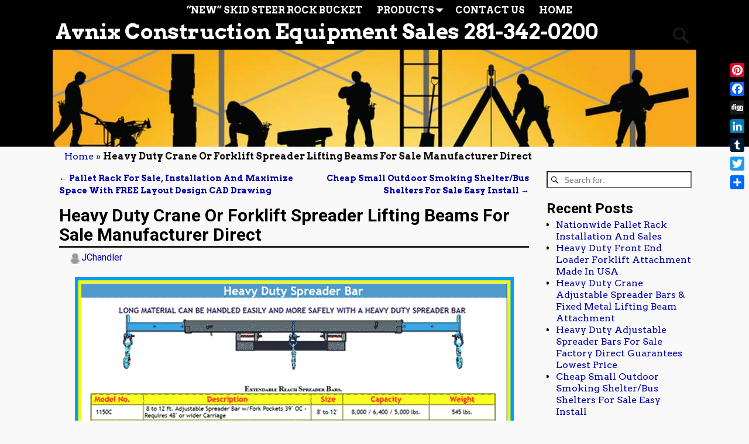

--- FILE ---
content_type: text/html; charset=UTF-8
request_url: https://www.avnix.com/heavy-duty-crane-forklift-spreader-bars-for-sale-manufacturer-direct/
body_size: 14618
content:
<!DOCTYPE html>
<html lang="en-US">
<head>
<meta charset="UTF-8"/>
<meta name='viewport' content='width=device-width,initial-scale=1.0' />
<link rel="profile" href="//gmpg.org/xfn/11"/>
<link rel="pingback" href=""/>

<!-- Weaver Xtreme Standard Google Fonts for page-type: single -->
<link href='https://fonts.googleapis.com/css?family=Open+Sans:400%2C700%2C700italic%2C400italic%7COpen+Sans+Condensed:300%2C700%7CAlegreya+SC:400%2C400i%2C700%2C700i%7CAlegreya+Sans+SC:400%2C400i%2C700%2C700i%7CAlegreya+Sans:400%2C400i%2C700%2C700i%7CAlegreya:400%2C400i%2C700%2C700i%7CDroid+Sans:400%2C700%7CDroid+Serif:400%2C400italic%2C700%2C700italic%7CExo+2:400%2C700%7CLato:400%2C400italic%2C700%2C700italic%7CLora:400%2C400italic%2C700%2C700italic%7CArvo:400%2C700%2C400italic%2C700italic%7CRoboto:400%2C400italic%2C700%2C700italic%7CRoboto+Condensed:400%2C700%7CRoboto+Slab:400%2C700%7CArchivo+Black%7CSource+Sans+Pro:400%2C400italic%2C700%2C700italic%7CSource+Serif+Pro:400%2C700%7CVollkorn:400%2C400italic%2C700%2C700italic%7CArimo:400%2C700%7CTinos:400%2C400italic%2C700%2C700italic%7CRoboto+Mono:400%2C700%7CInconsolata%7CHandlee%7CUltra&subset=latin%2Clatin-ext' rel='stylesheet' type='text/css'>

	<!-- This site is optimized with the Yoast SEO plugin v15.7 - https://yoast.com/wordpress/plugins/seo/ -->
	<title>Heavy Duty Crane/Forklift Spreader Bars For Sale Manufacturer Direct</title>
	<meta name="description" content="A forklift spreader bar is a bar that attaches to the front of a fork truck.  It is used to stabilize any product that Tends to bend when it is lifted.  Manufacturer Direct" />
	<meta name="robots" content="index, follow, max-snippet:-1, max-image-preview:large, max-video-preview:-1" />
	<link rel="canonical" href="https://www.avnix.com/heavy-duty-crane-forklift-spreader-bars-for-sale-manufacturer-direct/" />
	<meta property="og:locale" content="en_US" />
	<meta property="og:type" content="article" />
	<meta property="og:title" content="Heavy Duty Crane/Forklift Spreader Bars For Sale Manufacturer Direct" />
	<meta property="og:description" content="A forklift spreader bar is a bar that attaches to the front of a fork truck.  It is used to stabilize any product that Tends to bend when it is lifted.  Manufacturer Direct" />
	<meta property="og:url" content="https://www.avnix.com/heavy-duty-crane-forklift-spreader-bars-for-sale-manufacturer-direct/" />
	<meta property="og:site_name" content="Avnix Construction Equipment Sales 281-342-0200" />
	<meta property="article:published_time" content="2019-06-15T13:03:37+00:00" />
	<meta property="article:modified_time" content="2019-06-15T13:14:50+00:00" />
	<meta property="og:image" content="https://www.avnix.com/wp-content/uploads/2019/06/Industrial-Grade-Forklift-Spreader-Beam-Bar-For-Sale.gif" />
	<meta property="og:image:width" content="750" />
	<meta property="og:image:height" content="518" />
	<script type="application/ld+json" class="yoast-schema-graph">{"@context":"https://schema.org","@graph":[{"@type":"Organization","@id":"https://www.avnix.com/#organization","name":"Avnix Construction Equipment Sales","url":"https://www.avnix.com/","sameAs":[],"logo":{"@type":"ImageObject","@id":"https://www.avnix.com/#logo","inLanguage":"en-US","url":"https://www.avnix.com/wp-content/uploads/2017/05/AVNIX-LOGO.gif","width":217,"height":100,"caption":"Avnix Construction Equipment Sales"},"image":{"@id":"https://www.avnix.com/#logo"}},{"@type":"WebSite","@id":"https://www.avnix.com/#website","url":"https://www.avnix.com/","name":"Avnix Construction Equipment Sales 281-342-0200","description":"We Specialize Crane &amp; Forklift Attachments Pallet Rack Sale, Design &amp; Installation","publisher":{"@id":"https://www.avnix.com/#organization"},"potentialAction":[{"@type":"SearchAction","target":"https://www.avnix.com/?s={search_term_string}","query-input":"required name=search_term_string"}],"inLanguage":"en-US"},{"@type":"ImageObject","@id":"https://www.avnix.com/heavy-duty-crane-forklift-spreader-bars-for-sale-manufacturer-direct/#primaryimage","inLanguage":"en-US","url":"https://www.avnix.com/wp-content/uploads/2019/06/Industrial-Grade-Forklift-Spreader-Beam-Bar-For-Sale.gif","width":750,"height":518,"caption":"Heavy Duty Spreader Beam Bar Sale"},{"@type":"WebPage","@id":"https://www.avnix.com/heavy-duty-crane-forklift-spreader-bars-for-sale-manufacturer-direct/#webpage","url":"https://www.avnix.com/heavy-duty-crane-forklift-spreader-bars-for-sale-manufacturer-direct/","name":"Heavy Duty Crane/Forklift Spreader Bars For Sale Manufacturer Direct","isPartOf":{"@id":"https://www.avnix.com/#website"},"primaryImageOfPage":{"@id":"https://www.avnix.com/heavy-duty-crane-forklift-spreader-bars-for-sale-manufacturer-direct/#primaryimage"},"datePublished":"2019-06-15T13:03:37+00:00","dateModified":"2019-06-15T13:14:50+00:00","description":"A forklift spreader bar is a bar that attaches to the front of a fork truck.\u00a0 It is used to stabilize any product that Tends to bend when it is lifted.\u00a0 Manufacturer Direct","breadcrumb":{"@id":"https://www.avnix.com/heavy-duty-crane-forklift-spreader-bars-for-sale-manufacturer-direct/#breadcrumb"},"inLanguage":"en-US","potentialAction":[{"@type":"ReadAction","target":["https://www.avnix.com/heavy-duty-crane-forklift-spreader-bars-for-sale-manufacturer-direct/"]}]},{"@type":"BreadcrumbList","@id":"https://www.avnix.com/heavy-duty-crane-forklift-spreader-bars-for-sale-manufacturer-direct/#breadcrumb","itemListElement":[{"@type":"ListItem","position":1,"item":{"@type":"WebPage","@id":"https://www.avnix.com/","url":"https://www.avnix.com/","name":"Home"}},{"@type":"ListItem","position":2,"item":{"@type":"WebPage","@id":"https://www.avnix.com/heavy-duty-crane-forklift-spreader-bars-for-sale-manufacturer-direct/","url":"https://www.avnix.com/heavy-duty-crane-forklift-spreader-bars-for-sale-manufacturer-direct/","name":"Heavy Duty Crane Or Forklift Spreader Lifting Beams For Sale Manufacturer Direct"}}]},{"@type":"Article","@id":"https://www.avnix.com/heavy-duty-crane-forklift-spreader-bars-for-sale-manufacturer-direct/#article","isPartOf":{"@id":"https://www.avnix.com/heavy-duty-crane-forklift-spreader-bars-for-sale-manufacturer-direct/#webpage"},"author":{"@id":"https://www.avnix.com/#/schema/person/cd06b1c05317e86b865970e865424065"},"headline":"Heavy Duty Crane Or Forklift Spreader Lifting Beams For Sale Manufacturer Direct","datePublished":"2019-06-15T13:03:37+00:00","dateModified":"2019-06-15T13:14:50+00:00","mainEntityOfPage":{"@id":"https://www.avnix.com/heavy-duty-crane-forklift-spreader-bars-for-sale-manufacturer-direct/#webpage"},"publisher":{"@id":"https://www.avnix.com/#organization"},"image":{"@id":"https://www.avnix.com/heavy-duty-crane-forklift-spreader-bars-for-sale-manufacturer-direct/#primaryimage"},"keywords":"Adjustable Spreader Bars,Crane Spreader Beams,Forklift Spreader Bars,Skid-Steer Spreader Bar Attachment","articleSection":"Masonry Products","inLanguage":"en-US"},{"@type":"Person","@id":"https://www.avnix.com/#/schema/person/cd06b1c05317e86b865970e865424065","name":"JChandler","image":{"@type":"ImageObject","@id":"https://www.avnix.com/#personlogo","inLanguage":"en-US","url":"https://secure.gravatar.com/avatar/e344ff781bb456854b3796654189b6e5?s=96&d=monsterid&r=g","caption":"JChandler"}}]}</script>
	<!-- / Yoast SEO plugin. -->


<link rel="amphtml" href="https://www.avnix.com/heavy-duty-crane-forklift-spreader-bars-for-sale-manufacturer-direct/amp/" /><meta name="generator" content="AMP for WP 1.0.75"/><link rel='dns-prefetch' href='//s.w.org' />
<link rel="alternate" type="application/rss+xml" title="Avnix Construction Equipment Sales 281-342-0200 &raquo; Feed" href="https://www.avnix.com/feed/" />
		<script type="text/javascript">
			window._wpemojiSettings = {"baseUrl":"https:\/\/s.w.org\/images\/core\/emoji\/13.0.1\/72x72\/","ext":".png","svgUrl":"https:\/\/s.w.org\/images\/core\/emoji\/13.0.1\/svg\/","svgExt":".svg","source":{"concatemoji":"\/\/www.avnix.com\/wp-includes\/js\/wp-emoji-release.min.js?ver=5.6.16"}};
			!function(e,a,t){var n,r,o,i=a.createElement("canvas"),p=i.getContext&&i.getContext("2d");function s(e,t){var a=String.fromCharCode;p.clearRect(0,0,i.width,i.height),p.fillText(a.apply(this,e),0,0);e=i.toDataURL();return p.clearRect(0,0,i.width,i.height),p.fillText(a.apply(this,t),0,0),e===i.toDataURL()}function c(e){var t=a.createElement("script");t.src=e,t.defer=t.type="text/javascript",a.getElementsByTagName("head")[0].appendChild(t)}for(o=Array("flag","emoji"),t.supports={everything:!0,everythingExceptFlag:!0},r=0;r<o.length;r++)t.supports[o[r]]=function(e){if(!p||!p.fillText)return!1;switch(p.textBaseline="top",p.font="600 32px Arial",e){case"flag":return s([127987,65039,8205,9895,65039],[127987,65039,8203,9895,65039])?!1:!s([55356,56826,55356,56819],[55356,56826,8203,55356,56819])&&!s([55356,57332,56128,56423,56128,56418,56128,56421,56128,56430,56128,56423,56128,56447],[55356,57332,8203,56128,56423,8203,56128,56418,8203,56128,56421,8203,56128,56430,8203,56128,56423,8203,56128,56447]);case"emoji":return!s([55357,56424,8205,55356,57212],[55357,56424,8203,55356,57212])}return!1}(o[r]),t.supports.everything=t.supports.everything&&t.supports[o[r]],"flag"!==o[r]&&(t.supports.everythingExceptFlag=t.supports.everythingExceptFlag&&t.supports[o[r]]);t.supports.everythingExceptFlag=t.supports.everythingExceptFlag&&!t.supports.flag,t.DOMReady=!1,t.readyCallback=function(){t.DOMReady=!0},t.supports.everything||(n=function(){t.readyCallback()},a.addEventListener?(a.addEventListener("DOMContentLoaded",n,!1),e.addEventListener("load",n,!1)):(e.attachEvent("onload",n),a.attachEvent("onreadystatechange",function(){"complete"===a.readyState&&t.readyCallback()})),(n=t.source||{}).concatemoji?c(n.concatemoji):n.wpemoji&&n.twemoji&&(c(n.twemoji),c(n.wpemoji)))}(window,document,window._wpemojiSettings);
		</script>
		<style type="text/css">
img.wp-smiley,
img.emoji {
	display: inline !important;
	border: none !important;
	box-shadow: none !important;
	height: 1em !important;
	width: 1em !important;
	margin: 0 .07em !important;
	vertical-align: -0.1em !important;
	background: none !important;
	padding: 0 !important;
}
</style>
	<link rel='stylesheet' id='wp-block-library-css'  href='//www.avnix.com/wp-includes/css/dist/block-library/style.min.css?ver=5.6.16' type='text/css' media='all' />
<link rel='stylesheet' id='wp-block-library-theme-css'  href='//www.avnix.com/wp-includes/css/dist/block-library/theme.min.css?ver=5.6.16' type='text/css' media='all' />
<link rel='stylesheet' id='contact-form-7-css'  href='//www.avnix.com/wp-content/plugins/contact-form-7/includes/css/styles.css?ver=5.3.2' type='text/css' media='all' />
<link rel='stylesheet' id='weaverx-font-sheet-css'  href='//www.avnix.com/wp-content/themes/weaver-xtreme/assets/css/fonts.min.css?ver=4.4.4.1' type='text/css' media='all' />
<link rel='stylesheet' id='weaverx-style-sheet-css'  href='//www.avnix.com/wp-content/themes/weaver-xtreme/assets/css/style-weaverx.min.css?ver=4.4.4.1' type='text/css' media='all' />
<link rel='stylesheet' id='addtoany-css'  href='//www.avnix.com/wp-content/plugins/add-to-any/addtoany.min.css?ver=1.15' type='text/css' media='all' />
<style id='addtoany-inline-css' type='text/css'>
@media screen and (max-width:980px){
.a2a_floating_style.a2a_vertical_style{display:none;}
}
</style>
<script type='text/javascript' src='//www.avnix.com/wp-includes/js/jquery/jquery.min.js?ver=3.5.1' id='jquery-core-js'></script>
<script type='text/javascript' src='//www.avnix.com/wp-includes/js/jquery/jquery-migrate.min.js?ver=3.3.2' id='jquery-migrate-js'></script>
<script type='text/javascript' id='weaver-xtreme-JSLib-js-extra'>
/* <![CDATA[ */
var wvrxOpts = {"useSmartMenus":"0","menuAltswitch":"767","mobileAltLabel":"","primaryScroll":"fixed-top","primaryMove":"0","secondaryScroll":"none","secondaryMove":"0","headerVideoClass":"has-header-video"};
/* ]]> */
</script>
<script type='text/javascript' src='//www.avnix.com/wp-content/themes/weaver-xtreme/assets/js/weaverxjslib.min.js?ver=4.4.4.1' id='weaver-xtreme-JSLib-js'></script>
<script type='text/javascript' src='//www.avnix.com/wp-content/plugins/add-to-any/addtoany.min.js?ver=1.1' id='addtoany-js'></script>
<link rel="https://api.w.org/" href="https://www.avnix.com/wp-json/" /><link rel="alternate" type="application/json" href="https://www.avnix.com/wp-json/wp/v2/posts/1634" /><link rel="EditURI" type="application/rsd+xml" title="RSD" href="https://www.avnix.com/xmlrpc.php?rsd" />
<link rel="wlwmanifest" type="application/wlwmanifest+xml" href="https://www.avnix.com/wp-includes/wlwmanifest.xml" /> 
<meta name="generator" content="WordPress 5.6.16" />
<link rel='shortlink' href='https://www.avnix.com/?p=1634' />
<link rel="alternate" type="application/json+oembed" href="https://www.avnix.com/wp-json/oembed/1.0/embed?url=https%3A%2F%2Fwww.avnix.com%2Fheavy-duty-crane-forklift-spreader-bars-for-sale-manufacturer-direct%2F" />
<link rel="alternate" type="text/xml+oembed" href="https://www.avnix.com/wp-json/oembed/1.0/embed?url=https%3A%2F%2Fwww.avnix.com%2Fheavy-duty-crane-forklift-spreader-bars-for-sale-manufacturer-direct%2F&#038;format=xml" />

<script data-cfasync="false">
window.a2a_config=window.a2a_config||{};a2a_config.callbacks=[];a2a_config.overlays=[];a2a_config.templates={};
(function(d,s,a,b){a=d.createElement(s);b=d.getElementsByTagName(s)[0];a.async=1;a.src="https://static.addtoany.com/menu/page.js";b.parentNode.insertBefore(a,b);})(document,"script");
</script>
<script>
  (function(i,s,o,g,r,a,m){i['GoogleAnalyticsObject']=r;i[r]=i[r]||function(){
  (i[r].q=i[r].q||[]).push(arguments)},i[r].l=1*new Date();a=s.createElement(o),
  m=s.getElementsByTagName(o)[0];a.async=1;a.src=g;m.parentNode.insertBefore(a,m)
  })(window,document,'script','//www.google-analytics.com/analytics.js','ga');

  ga('create', 'UA-50865336-1', 'avnix.com');
  ga('send', 'pageview');

</script><!-- Weaver Xtreme 4.4.4.1 ( 276 ) Go Basic-V-275 --> <!-- Weaver Xtreme Theme Support 4.4.1 --> <style type="text/css">
/* -wvrx_css- *//* Weaver Xtreme styles - Version 275 */
.block-inside{max-width:1100px;margin-left:auto;margin-right:auto;}
.page #content{overflow:visible !important;}.single #content{overflow:visible !important;}.blog #content {overflow:hidden !important;}
a, .wrapper a {color:#0000A8;}
a:hover, .wrapper a:hover {color:#8C2304;}
a:hover, .wrapper a:hover{text-decoration:underline;}
.wvrx-menu-container a:hover, #nav-header-mini a:hover{text-decoration:none;}
.colophon a {color:#EDEDAA;}
.colophon a:hover {color:#EEEE22;}
.border {border:1px solid #000000;}.border-bottom{border-bottom:1px solid #000000;}
@media ( min-width:768px) { .menu-primary ul ul,.menu-primary ul.mega-menu li {border:1px solid #000000;}
.menu-primary ul ul.mega-menu{border:none;} }
@media ( min-width:768px) { .menu-secondary ul ul,.menu-secondary ul.mega-menu li {border:1px solid #000000;}
.menu-secondary ul ul.mega-menu{border:none;} }
#site-tagline,.site-title {max-width:70.00000%;}
#site-title,.site-title{margin-left:0.00000% !important;margin-top:0.00000% !important;}
#site-tagline{ margin-left:7.25000% !important; margin-top:3.00000% !important;}
#branding #header-image img{float: left;} /* float-left*/.weaverx-theme-menu .current_page_item > a,.weaverx-theme-menu .current-menu-item > a,.weaverx-theme-menu .current-cat > a,.weaverx-theme-menu .current_page_ancestor > a,.weaverx-theme-menu .current-category-ancestor > a,.weaverx-theme-menu .current-menu-ancestor > a,.weaverx-theme-menu .current-menu-parent > a,.weaverx-theme-menu .current-category-parent > a{font-style:italic}
.wp-caption p.wp-caption-text, #content .gallery .gallery-caption,.entry-attachment .entry-caption, #content figure figcaption {color:#000000;}
.nav-next {width:95%;}
body {background-color:#F9F9F9;}
.menu-primary .wvrx-menu-container,.menu-primary .site-title-on-menu,.menu-primary .site-title-on-menu a {background-color:#000000;}
.menu-primary .wvrx-menu-container,.menu-primary .site-title-on-menu,.menu-primary .site-title-on-menu a {color:#FFFFFF;}
.menu-secondary .wvrx-menu-container {background-color:#000000;}
.menu-secondary .wvrx-menu-container {color:#FFFFFF;}
.menu-primary .wvrx-menu ul li a,.menu-primary .wvrx-menu ul.mega-menu li {background-color:#F2F2F2;}
.menu-primary .wvrx-menu ul li a,.menu-primary .wvrx-menu ul.mega-menu li {color:#000000;}
.menu-secondary .wvrx-menu ul li a,.menu-secondary .wvrx-menu ul.mega-menu li {background-color:#F2F2F2;}
.menu-secondary .wvrx-menu ul li a,.menu-secondary .wvrx-menu ul.mega-menu li {color:#000000;}
.menu-primary .wvrx-menu > li > a {color:#FFFFFF;}
.menu-primary .wvrx-menu > li > a:hover {background-color:#808080 !important;}
.menu-secondary .wvrx-menu > li > a {color:#FFFFFF;}
.menu-secondary .wvrx-menu > li > a:hover {background-color:rgba(0,0,0,0.75) !important;}
.menu-primary .wvrx-menu ul li a {color:#000000;}
.menu-primary .wvrx-menu ul li a:hover {color:#555555 !important;}
.menu-primary .wvrx-menu ul li a:hover {background-color:#E5E5E5 !important;}
.menu-secondary .wvrx-menu ul li a {color:#000000;}
.menu-secondary .wvrx-menu ul li a:hover {color:#555555 !important;}
.menu-secondary .wvrx-menu ul li a:hover {background-color:#E5E5E5 !important;}
.menu-primary .menu-toggle-button {color:#FFFFFF;}
.menu-primary .wvrx-menu-html {color:#FFFFFF;}
@media( min-width:768px) {
.menu-primary .wvrx-menu a{border-right:1px solid inherit;}
.menu-primary ul.wvrx-menu > li:first-child {border-left:1px solid inherit;}
.menu-primary .wvrx-menu ul > li:first-child{border-top:1px solid inherit;}
.menu-primary .wvrx-menu ul a {border-top:none;border-left:none;border-right:none;border-bottom:1px solid inherit;}
.menu-primary .wvrx-menu,.menu-primary .wvrx-menu-container{text-align:center;line-height:0;}
}
.menu-primary .menu-arrows .toggle-submenu:after{color:#FFFFFF;}
.menu-primary .menu-arrows ul .toggle-submenu:after{color:#FFFFFF;}
.menu-primary .menu-arrows.is-mobile-menu.menu-arrows ul a .toggle-submenu:after{color:#FFFFFF;}
.menu-primary .menu-arrows ul .toggle-submenu:after{color:#000000;}
.menu-secondary .menu-toggle-button {color:#FFFFFF;}
.menu-secondary .wvrx-menu-html {color:#FFFFFF;}
@media( min-width:768px) {
.menu-secondary .wvrx-menu a{border-right:1px solid inherit;}
.menu-secondary ul.wvrx-menu > li:first-child {border-left:1px solid inherit;}
.menu-secondary .wvrx-menu ul > li:first-child{border-top:1px solid inherit;}
.menu-secondary .wvrx-menu ul a {border-top:none;border-left:none;border-right:none;border-bottom:1px solid inherit;}
.menu-secondary .wvrx-menu,.menu-secondary .wvrx-menu-container{text-align:center;line-height:0;}
}
.menu-secondary .menu-arrows .toggle-submenu:after{color:#FFFFFF;}
.menu-secondary .menu-arrows ul .toggle-submenu:after{color:#FFFFFF;}
.menu-secondary .menu-arrows.is-mobile-menu.menu-arrows ul a .toggle-submenu:after{color:#FFFFFF;}
.menu-secondary .menu-arrows ul .toggle-submenu:after{color:#000000;}
@media( min-width:768px) {
.menu-extra .wvrx-menu,.menu-extra .wvrx-menu-container{text-align:left;}
}
@media screen and ( min-width:768px) {
}
#container{width:100%;}@media (max-width: 580px) {#container{width:100%}}
#header {background-color:#000000;}
#header {padding-top:0px;}
#colophon {background-color:#606060;}
#colophon {color:#F2F2F2;}
#footer-html {color:#F2F2F2;}
#footer-widget-area {color:#F2F2F2;}
.widget-area-footer {color:#F2F2F2;}
#content {padding-left:1.00000%;}
#content {padding-right:1.00000%;}
#content {padding-top:10px;}
#content {margin-top:0px;}
#infobar {color:#0C0C0C;}
#wrapper {padding-left:0px;}
.widget {margin-bottom:20px;}

/* ** Expand/extend ** */
.wvrx-not-safari #nav-primary .wvrx-menu-container{max-width:none ;width:calc( 100vw - 8px)  ;margin-left: calc( -1 * ( 0px ) - 0px );margin-right: calc( -1 * ( 0px ) - 0px );}
.wvrx-not-safari.no-vert-scrollbar #nav-primary .wvrx-menu-container{width:100vw ;}
.wvrx-not-safari #nav-primary .wvrx-menu-container{padding-left:calc( 0px + 0px ); padding-right:calc( 0px + 0px );}
.wvrx-not-safari #nav-secondary .wvrx-menu-container{max-width:none ;width:calc( 100vw - 8px)  ;margin-left: calc( -1 * ( 0px ) - 0px );margin-right: calc( -1 * ( 0px ) - 0px );}
.wvrx-not-safari.no-vert-scrollbar #nav-secondary .wvrx-menu-container{width:100vw ;}
.wvrx-not-safari #nav-secondary .wvrx-menu-container{padding-left:calc( 0px + 0px ); padding-right:calc( 0px + 0px );}

@media ( min-width:1100px) {
.wvrx-not-safari #nav-primary .wvrx-menu-container {margin-left:calc( -1 * ( 50vw - 4px - ( 1100px / 2 ) )  - 0px - 0px );margin-right:calc( -1 * ( 50vw - 4px - ( 1100px / 2 ) )  - 0px - 0px );}
.wvrx-not-safari.no-vert-scrollbar #nav-primary .wvrx-menu-container {margin-left:calc( -1 * ( 50vw - ( 1100px / 2 ) )  - 0px - 0px );margin-right:calc( -1 * ( ( 50vw - ( 1100px / 2 ) )  ) - 0px - 0px );}
.wvrx-not-safari #nav-primary .wvrx-menu-container{padding-left:calc( ( 50vw - 4px - ( 1100px / 2 ) )  + 0px + 0px );padding-right:calc( ( 50vw - 4px - ( 1100px / 2 ) )  + 0px + 0px );}
.wvrx-not-safari.no-vert-scrollbar #nav-primary .wvrx-menu-container{padding-left:calc( ( 50vw - ( 1100px / 2 ) )  + 0px + 0px ); padding-right:calc( ( 50vw - ( 1100px / 2 ) )  + 0px + 0px );}
.wvrx-not-safari #nav-secondary .wvrx-menu-container {margin-left:calc( -1 * ( 50vw - 4px - ( 1100px / 2 ) )  - 0px - 0px );margin-right:calc( -1 * ( 50vw - 4px - ( 1100px / 2 ) )  - 0px - 0px );}
.wvrx-not-safari.no-vert-scrollbar #nav-secondary .wvrx-menu-container {margin-left:calc( -1 * ( 50vw - ( 1100px / 2 ) )  - 0px - 0px );margin-right:calc( -1 * ( ( 50vw - ( 1100px / 2 ) )  ) - 0px - 0px );}
.wvrx-not-safari #nav-secondary .wvrx-menu-container{padding-left:calc( ( 50vw - 4px - ( 1100px / 2 ) )  + 0px + 0px );padding-right:calc( ( 50vw - 4px - ( 1100px / 2 ) )  + 0px + 0px );}
.wvrx-not-safari.no-vert-scrollbar #nav-secondary .wvrx-menu-container{padding-left:calc( ( 50vw - ( 1100px / 2 ) )  + 0px + 0px ); padding-right:calc( ( 50vw - ( 1100px / 2 ) )  + 0px + 0px );}
 }
 /* /EE */
.wrapper #site-title a,.wrapper .site-title a {background-color:rgba(0,0,0,0.15);}
.wrapper #site-title a,.wrapper .site-title a {color:#FFFFFF;}
#site-tagline > span,.site-tagline > span {background-color:rgba(0,0,0,0.15);}
#site-tagline > span,.site-tagline > span {color:#EDEDED;}
.page-title{border-bottom: 3px solid #222;}
.wrapper .post-title{border-bottom: 3px solid #222;}
#nav-header-mini {background-color:rgba(0,0,0,0.15);}
#nav-header-mini a,#nav-header-mini a:visited {color:#FFFFFF;}
#nav-header-mini a:hover {color:#DD3333;}
#nav-header-mini{margin-top:-1.50000em}
.search-field,#header-search .search-field:focus,.menu-search .search-field:focus {background-color:#FFFFFF;}
.search-field, #header-search .search-field:focus {color:#000000;}
.menu-primary .wvrx-menu-container .search-form .search-submit {color:#FFFFFF;}
#colophon .search-form .search-submit {color:#F2F2F2;}
.widget-area-footer .search-form .search-submit {color:#F2F2F2;}
#infobar .search-form .search-submit {color:#0C0C0C;}
#inject_fixedtop,#inject_fixedbottom,.wvrx-fixedtop,.wvrx-fixonscroll{max-width:1100px;}
@media ( max-width:1100px) {.wvrx-fixedtop,.wvrx-fixonscroll,#inject_fixedtop,#inject_fixedbottom {left:0px;margin-left:0 !important;margin-right:0 !important;}}
@media ( min-width:1100px) {
			#inject_fixedtop {margin-left:-0px;margin-right:-0px}
			.wvrx-fixedtop,.wvrx-fixonscroll{margin-left:0px;margin-right:calc( 0px - 0px - 0px )}
			}
@media ( min-width:1100px) {
			#inject_fixedbottom {margin-left:-0px;margin-right:-0px}
			}

/* End Weaver Xtreme CSS */

</style> <!-- end of main options style section -->

<!-- End of Weaver Xtreme options -->
<link rel="icon" href="https://www.avnix.com/wp-content/uploads/2017/09/avinix-construction-equipme.gif" sizes="32x32" />
<link rel="icon" href="https://www.avnix.com/wp-content/uploads/2017/09/avinix-construction-equipme.gif" sizes="192x192" />
<link rel="apple-touch-icon" href="https://www.avnix.com/wp-content/uploads/2017/09/avinix-construction-equipme.gif" />
<meta name="msapplication-TileImage" content="https://www.avnix.com/wp-content/uploads/2017/09/avinix-construction-equipme.gif" />
</head>
<!-- **** body **** -->
<body data-rsssl=1 class="post-template-default single single-post postid-1634 single-format-standard wp-embed-responsive single-author singular not-logged-in weaverx-theme-body wvrx-not-safari is-menu-desktop is-menu-default wvrx-wide-fullwidth weaverx-page-single weaverx-sb-right weaverx-has-sb has-posts" itemtype="https://schema.org/WebPage" itemscope>
	<a href="#page-bottom" id="page-top">&darr;</a> <!-- add custom CSS to use this page-bottom link -->
	<div id="wvrx-page-width">&nbsp;</div>
	<!--googleoff: all-->
	<noscript><p style="border:1px solid red;font-size:14px;background-color:pink;padding:5px;margin-left:auto;margin-right:auto;max-width:640px;text-align:center;">
			JAVASCRIPT IS DISABLED. Please enable JavaScript on your browser to best view this site.</p></noscript>
	<!--googleon: all--><!-- displayed only if JavaScript disabled -->

<div id="wrapper" class="wrapper font-arvo align-center">
<div class="clear-preheader clear-both"></div>
<div id="header" class="header font-inherit header-as-img">
<div id="header-inside" class="block-inside"><header id="branding" itemtype="https://schema.org/WPHeader" itemscope>
    <div id='title-tagline' class='clearfix  '>

	<h1 id="site-title" class="font-inherit"><a href="https://www.avnix.com/" title="Avnix Construction Equipment Sales 281-342-0200" rel="home">
			Avnix Construction Equipment Sales 281-342-0200</a></h1>

			<div id="header-search" class="hide-none"><form role="search"  method="get" class="search-form" action="https://www.avnix.com/">
	<label for="search-form-1">
		<span class="screen-reader-text">Search for:</span>
		<input type="search" id="search-form-1" class="search-field" placeholder="Search for:" value="" name="s" />
	</label>
	<button type="submit" class="search-submit"><span class="genericon genericon-search"></span></button>

</form>

</div><h2 id="site-tagline" class="hide"><span  class="font-inherit">We Specialize Crane &amp; Forklift Attachments Pallet Rack Sale, Design &amp; Installation</span></h2>    </div><!-- /.title-tagline -->
<div id="header-image" class="header-image s-hide header-image-type-std"><a href="https://www.avnix.com/" rel="home"><div id="wp-custom-header" class="wp-custom-header"><img src="https://www.avnix.com/wp-content/uploads/2018/09/Material-Handling-Equipment-For-Sale.jpg" width="993" height="150" alt="Avnix Construction Equipment Sales 281-342-0200" srcset="https://www.avnix.com/wp-content/uploads/2018/09/Material-Handling-Equipment-For-Sale.jpg 993w, https://www.avnix.com/wp-content/uploads/2018/09/Material-Handling-Equipment-For-Sale-300x45.jpg 300w, https://www.avnix.com/wp-content/uploads/2018/09/Material-Handling-Equipment-For-Sale-768x116.jpg 768w" sizes="(max-width: 993px) 100vw, 993px" /></div>		</a> 
</div><!-- #header-image -->
<div class="clear-branding clear-both"></div>	</header><!-- #branding -->
	<div class="clear-menu-primary clear-both"></div>

<div id="nav-primary" class="menu-primary menu-primary-standard menu-type-standard wvrx-primary-fixedtop" itemtype="https://schema.org/SiteNavigationElement" itemscope>
<div class="wvrx-menu-container font-inherit font-bold wvrx-fullwidth wvrx-fixedtop"><div class="wvrx-menu-clear"></div><ul id="menu-menu-1" class="weaverx-theme-menu wvrx-menu menu-hover wvrx-center-menu"><li id="menu-item-1339" class="menu-item menu-item-type-post_type menu-item-object-post menu-item-1339"><a href="https://www.avnix.com/tractor-or-skid-steer-rock-bucket-rake-attachment/">&#8220;NEW&#8221; SKID STEER ROCK BUCKET</a></li>
<li id="menu-item-472" class="menu-item menu-item-type-taxonomy menu-item-object-category menu-item-has-children menu-item-472"><a href="https://www.avnix.com/category/construction-equipment-sales/">PRODUCTS</a>
<ul class="sub-menu">
	<li id="menu-item-1290" class="menu-item menu-item-type-post_type menu-item-object-post menu-item-1290"><a href="https://www.avnix.com/texas-pallet-rack-installation-design-sales-professional-pallet-racking-installers/">Pallet Rack Sales &#038; Installation</a></li>
	<li id="menu-item-200" class="menu-item menu-item-type-taxonomy menu-item-object-category menu-item-has-children menu-item-200"><a href="https://www.avnix.com/category/forklift-attachments/">Forklift Attachments</a>
	<ul class="sub-menu">
		<li id="menu-item-1175" class="menu-item menu-item-type-taxonomy menu-item-object-category menu-item-has-children menu-item-1175"><a href="https://www.avnix.com/category/forklift-attachments/drum-handling-equipment/">Drum Handling Equipment</a>
		<ul class="sub-menu">
			<li id="menu-item-1171" class="menu-item menu-item-type-post_type menu-item-object-post menu-item-1171"><a href="https://www.avnix.com/forklift-drum-lifter/">Forklift Drum Lifter &#038; Rotator</a></li>
		</ul>
</li>
		<li id="menu-item-393" class="menu-item menu-item-type-post_type menu-item-object-post menu-item-has-children menu-item-393"><a href="https://www.avnix.com/self-dump-hopper-for-forklifts/">Self Dumping Hoppers</a>
		<ul class="sub-menu">
			<li id="menu-item-1094" class="menu-item menu-item-type-post_type menu-item-object-post menu-item-1094"><a href="https://www.avnix.com/heavy-duty-steel-self-dumping-open-sided-hopper-sale/">Self Dumping Open Sided Hopper</a></li>
			<li id="menu-item-800" class="menu-item menu-item-type-post_type menu-item-object-post menu-item-800"><a href="https://www.avnix.com/steel-self-dumping-hoppers-for-sale/">Steel Self Dumping Hoppers</a></li>
			<li id="menu-item-1025" class="menu-item menu-item-type-post_type menu-item-object-post menu-item-1025"><a href="https://www.avnix.com/recycling-hopper-forklift-attachment-for-sale/">Self Dumping Recycling Hoppers</a></li>
			<li id="menu-item-1081" class="menu-item menu-item-type-post_type menu-item-object-post menu-item-1081"><a href="https://www.avnix.com/steel-self-dumping-bin-forklift-attachment/">Self Dumping Bin</a></li>
			<li id="menu-item-400" class="menu-item menu-item-type-post_type menu-item-object-post menu-item-400"><a href="https://www.avnix.com/self-dumping-forklift-hoppers-for-sale/">Self Dump Hoppers</a></li>
		</ul>
</li>
		<li id="menu-item-1237" class="menu-item menu-item-type-taxonomy menu-item-object-category menu-item-has-children menu-item-1237"><a href="https://www.avnix.com/category/loading-dock-equipment/">Loading Dock Equipment</a>
		<ul class="sub-menu">
			<li id="menu-item-1238" class="menu-item menu-item-type-post_type menu-item-object-post menu-item-1238"><a href="https://www.avnix.com/forklift-loading-dock-attachment/">Forklift Dock Loader Attachment</a></li>
		</ul>
</li>
		<li id="menu-item-949" class="menu-item menu-item-type-post_type menu-item-object-post menu-item-has-children menu-item-949"><a href="https://www.avnix.com/portable-steel-dumping-trash-hopper-forklift-attachment/">Forklift Hopper Attachments</a>
		<ul class="sub-menu">
			<li id="menu-item-514" class="menu-item menu-item-type-post_type menu-item-object-post menu-item-514"><a href="https://www.avnix.com/forklift-self-dumping-hopper-attachment/">Dump Hoppers</a></li>
			<li id="menu-item-473" class="menu-item menu-item-type-post_type menu-item-object-post menu-item-473"><a href="https://www.avnix.com/metal-chip-garbage-trash-dump-hopper/">Chip Hopper</a></li>
			<li id="menu-item-488" class="menu-item menu-item-type-post_type menu-item-object-post menu-item-488"><a href="https://www.avnix.com/metal-chip-garbage-trash-dump-hopper/">Trash Dump Hoppers</a></li>
			<li id="menu-item-755" class="menu-item menu-item-type-post_type menu-item-object-post menu-item-755"><a href="https://www.avnix.com/heavy-duty-medal-trash-dump-hoppers-extended-reach-forklifts/">Heavy Duty Forklift Trash Hoppers</a></li>
			<li id="menu-item-1058" class="menu-item menu-item-type-post_type menu-item-object-post menu-item-1058"><a href="https://www.avnix.com/forklift-dump-bins-attachment/">Forklift Dump Bins</a></li>
			<li id="menu-item-977" class="menu-item menu-item-type-post_type menu-item-object-post menu-item-977"><a href="https://www.avnix.com/low-profile-hopper-for-parts-forklift-attachment-made-in-usa/">Low Profile Hopper</a></li>
		</ul>
</li>
		<li id="menu-item-976" class="menu-item menu-item-type-post_type menu-item-object-post menu-item-has-children menu-item-976"><a href="https://www.avnix.com/forklift-attachments-lifting-hoist-hook/">Hoist Hook Forklift Attachment</a>
		<ul class="sub-menu">
			<li id="menu-item-395" class="menu-item menu-item-type-post_type menu-item-object-post menu-item-395"><a href="https://www.avnix.com/industrial-forklift-hook-attachments-lifting-loads-safely-securely/">Lift Hooks</a></li>
		</ul>
</li>
		<li id="menu-item-1155" class="menu-item menu-item-type-post_type menu-item-object-post menu-item-1155"><a href="https://www.avnix.com/heavy-duty-forklift-boom-attachment-sale/">Forklift Boom Attachments</a></li>
		<li id="menu-item-664" class="menu-item menu-item-type-post_type menu-item-object-post menu-item-has-children menu-item-664"><a href="https://www.avnix.com/forklift-bucket-attachment-for-sale/">Forklift Buckets</a>
		<ul class="sub-menu">
			<li id="menu-item-1138" class="menu-item menu-item-type-post_type menu-item-object-post menu-item-1138"><a href="https://www.avnix.com/front-end-loader-attachment-for-fork-truck/">Front End Loader Attachment</a></li>
			<li id="menu-item-680" class="menu-item menu-item-type-post_type menu-item-object-post menu-item-680"><a href="https://www.avnix.com/self-dump-bucket-attachment-for-forklift-sales/">Self Dump Forklift Bucket</a></li>
			<li id="menu-item-399" class="menu-item menu-item-type-post_type menu-item-object-post menu-item-399"><a href="https://www.avnix.com/forklift-dumping-bucket-attachment/">Front End Loader Bucket</a></li>
			<li id="menu-item-397" class="menu-item menu-item-type-post_type menu-item-object-post menu-item-397"><a href="https://www.avnix.com/dump-bucket-with-elephant-trunk-concrete-chute-forklift-attachment/">Concrete Dump Buckets</a></li>
		</ul>
</li>
		<li id="menu-item-203" class="menu-item menu-item-type-taxonomy menu-item-object-category menu-item-has-children menu-item-203"><a href="https://www.avnix.com/category/forklift-attachments/spreader-beams/">Spreader Beams</a>
		<ul class="sub-menu">
			<li id="menu-item-398" class="menu-item menu-item-type-post_type menu-item-object-post menu-item-398"><a href="https://www.avnix.com/heavy-duty-forklift-lifting-beams/">Lifting Beams</a></li>
		</ul>
</li>
		<li id="menu-item-454" class="menu-item menu-item-type-post_type menu-item-object-post menu-item-has-children menu-item-454"><a href="https://www.avnix.com/forklift-replacement-forks/">Forklift Replacement Forks</a>
		<ul class="sub-menu">
			<li id="menu-item-562" class="menu-item menu-item-type-post_type menu-item-object-post menu-item-562"><a href="https://www.avnix.com/fork-rack-for-storing-organizing-securing-forklift-forks/">Forklift Fork Storage Rack</a></li>
			<li id="menu-item-571" class="menu-item menu-item-type-post_type menu-item-object-post menu-item-571"><a href="https://www.avnix.com/heavy-duty-forklift-fork-extensions-for-sale-can-be-shipped-ups/">Forklift Fork Extensions</a></li>
			<li id="menu-item-392" class="menu-item menu-item-type-post_type menu-item-object-post menu-item-392"><a href="https://www.avnix.com/are-your-forklift-forks-safe-if-not-learn-how-to-make-them-safe/">Forklift Fork Safety</a></li>
		</ul>
</li>
		<li id="menu-item-394" class="menu-item menu-item-type-post_type menu-item-object-post menu-item-has-children menu-item-394"><a href="https://www.avnix.com/industrial-steel-mobile-work-platform-lift-attachment-for-a-forklift/">Mobile Work Platforms</a>
		<ul class="sub-menu">
			<li id="menu-item-396" class="menu-item menu-item-type-post_type menu-item-object-post menu-item-396"><a href="https://www.avnix.com/loading-platform-forklift-attachment/">Heavy Duty Forklift Platforms</a></li>
			<li id="menu-item-431" class="menu-item menu-item-type-post_type menu-item-object-post menu-item-431"><a href="https://www.avnix.com/forklift-lifting-platform/">Forklift Lifting Platforms</a></li>
			<li id="menu-item-401" class="menu-item menu-item-type-post_type menu-item-object-post menu-item-401"><a href="https://www.avnix.com/equipment-lift-carry-fork-lift-attachment-for-sale/">Forklift Loading Platform</a></li>
		</ul>
</li>
		<li id="menu-item-501" class="menu-item menu-item-type-post_type menu-item-object-post menu-item-501"><a href="https://www.avnix.com/auger-racks/">Auger Storage Rack</a></li>
		<li id="menu-item-603" class="menu-item menu-item-type-post_type menu-item-object-post menu-item-603"><a href="https://www.avnix.com/crane-or-forklift-wire-mesh-lift-attachment/">Wire Mesh Panel Mover</a></li>
	</ul>
</li>
	<li id="menu-item-1010" class="menu-item menu-item-type-taxonomy menu-item-object-category menu-item-has-children menu-item-1010"><a href="https://www.avnix.com/category/materia-handling-equipment/">Material Handling Equipment</a>
	<ul class="sub-menu">
		<li id="menu-item-1268" class="menu-item menu-item-type-post_type menu-item-object-post menu-item-1268"><a href="https://www.avnix.com/manual-hand-pallet-jack-truck/">Manual Pallet Jack Trucks</a></li>
		<li id="menu-item-1214" class="menu-item menu-item-type-post_type menu-item-object-post menu-item-1214"><a href="https://www.avnix.com/work-height-platform-trucks/">Work Height Platform Trucks</a></li>
		<li id="menu-item-412" class="menu-item menu-item-type-post_type menu-item-object-post menu-item-has-children menu-item-412"><a href="https://www.avnix.com/heavy-dutiy-forklift-jib-attachment/">Heavy Duty JIB</a>
		<ul class="sub-menu">
			<li id="menu-item-1129" class="menu-item menu-item-type-post_type menu-item-object-post menu-item-1129"><a href="https://www.avnix.com/portable-overhead-gantry-crane/">Gantry Crane</a></li>
		</ul>
</li>
		<li id="menu-item-1011" class="menu-item menu-item-type-post_type menu-item-object-post menu-item-has-children menu-item-1011"><a href="https://www.avnix.com/heavy-duty-steel-tilt-truck-tilt-carts-for-sale/">Steel Tilt Trucks &#038; Tilt Carts</a>
		<ul class="sub-menu">
			<li id="menu-item-1042" class="menu-item menu-item-type-post_type menu-item-object-post menu-item-1042"><a href="https://www.avnix.com/tilt-trash-cart-and-tilt-truck/">Plastic Tilt Trash Cart &#038; Tilt Truck</a></li>
		</ul>
</li>
	</ul>
</li>
	<li id="menu-item-201" class="menu-item menu-item-type-taxonomy menu-item-object-category menu-item-has-children menu-item-201"><a href="https://www.avnix.com/category/crane-attachments/">Crane Attachments</a>
	<ul class="sub-menu">
		<li id="menu-item-602" class="menu-item menu-item-type-post_type menu-item-object-post menu-item-602"><a href="https://www.avnix.com/crane-or-forklift-wire-mesh-lift-attachment/">Wire Mesh Handler</a></li>
		<li id="menu-item-202" class="menu-item menu-item-type-taxonomy menu-item-object-category menu-item-202"><a href="https://www.avnix.com/category/forklift-attachments/crane-lift-box/">Crane Lift Box</a></li>
		<li id="menu-item-204" class="menu-item menu-item-type-taxonomy menu-item-object-category menu-item-204"><a href="https://www.avnix.com/category/crane-attachments/crane-trash-skips/">Crane Trash Skips</a></li>
		<li id="menu-item-391" class="menu-item menu-item-type-post_type menu-item-object-post menu-item-391"><a href="https://www.avnix.com/crane-forks-pallet-hoist-attachment-sale/">Crane Forks</a></li>
	</ul>
</li>
	<li id="menu-item-442" class="menu-item menu-item-type-taxonomy menu-item-object-category menu-item-has-children menu-item-442"><a href="https://www.avnix.com/category/skid-steer-attachments/">Skid-Steer Attachments</a>
	<ul class="sub-menu">
		<li id="menu-item-1340" class="menu-item menu-item-type-post_type menu-item-object-post menu-item-1340"><a href="https://www.avnix.com/tractor-or-skid-steer-rock-bucket-rake-attachment/">4 In 1  Skid Steer Rock Picker Bucket</a></li>
		<li id="menu-item-905" class="menu-item menu-item-type-post_type menu-item-object-post menu-item-905"><a href="https://www.avnix.com/angle-broom-attachment-skid-steer-loader-sale-made-usa/">Angle Broom Attachment</a></li>
		<li id="menu-item-809" class="menu-item menu-item-type-post_type menu-item-object-post menu-item-809"><a href="https://www.avnix.com/skid-steer-cement-hopper-for-sale/">Skid Steer Cement Hoppers</a></li>
		<li id="menu-item-487" class="menu-item menu-item-type-post_type menu-item-object-post menu-item-487"><a href="https://www.avnix.com/auger-skid-steer-attachment/">Heavy Duty Augers</a></li>
		<li id="menu-item-1128" class="menu-item menu-item-type-post_type menu-item-object-post menu-item-1128"><a href="https://www.avnix.com/heavy-duty-steel-skid-steer-bucket-attachments-on-sale-now/">Skid Steer Bucket Attachment</a></li>
		<li id="menu-item-647" class="menu-item menu-item-type-post_type menu-item-object-post menu-item-647"><a href="https://www.avnix.com/heavy-duty-trash-dump-hopper-skid-steer-loader-attachments-for-sale/">Trash Hopper</a></li>
		<li id="menu-item-500" class="menu-item menu-item-type-post_type menu-item-object-post menu-item-500"><a href="https://www.avnix.com/auger-racks/">Auger Racks</a></li>
		<li id="menu-item-707" class="menu-item menu-item-type-post_type menu-item-object-post menu-item-707"><a href="https://www.avnix.com/outdoor-rotating-angle-broom-sweeper-attachment-for-skid-steer/">Rotating Angle Broom Sweeper</a></li>
		<li id="menu-item-443" class="menu-item menu-item-type-post_type menu-item-object-post menu-item-443"><a href="https://www.avnix.com/skid-steer-bucket-attachment/">Skid-Steer Skeleton Bucket</a></li>
	</ul>
</li>
	<li id="menu-item-612" class="menu-item menu-item-type-taxonomy menu-item-object-category current-post-ancestor current-menu-parent current-post-parent menu-item-has-children menu-item-612"><a href="https://www.avnix.com/category/masonry-products/">Masonry Products</a>
	<ul class="sub-menu">
		<li id="menu-item-788" class="menu-item menu-item-type-post_type menu-item-object-post menu-item-788"><a href="https://www.avnix.com/veneer-scaffold-masonry-construction-equipment-for-sale/">Veneer Scaffold Platform</a></li>
		<li id="menu-item-787" class="menu-item menu-item-type-post_type menu-item-object-post menu-item-787"><a href="https://www.avnix.com/783-2/">Mortar Board Stands</a></li>
		<li id="menu-item-614" class="menu-item menu-item-type-post_type menu-item-object-post menu-item-614"><a href="https://www.avnix.com/brick-dolly/">Brick Dolly &#038; Brick Carts</a></li>
		<li id="menu-item-629" class="menu-item menu-item-type-post_type menu-item-object-post menu-item-629"><a href="https://www.avnix.com/forklift-mortar-buggies/">Mortar Buggies</a></li>
		<li id="menu-item-624" class="menu-item menu-item-type-post_type menu-item-object-post menu-item-624"><a href="https://www.avnix.com/heavy-duty-mortar-tubs/">Mortar Tubs</a></li>
	</ul>
</li>
	<li id="menu-item-850" class="menu-item menu-item-type-taxonomy menu-item-object-category menu-item-has-children menu-item-850"><a href="https://www.avnix.com/category/metal-storage-buildings/">Metal Storage Buildings</a>
	<ul class="sub-menu">
		<li id="menu-item-893" class="menu-item menu-item-type-post_type menu-item-object-post menu-item-893"><a href="https://www.avnix.com/prefabricated-custom-bus-stop-shelters-for-sale/">Custom &#038; Prefab Bus Stop Shelters</a></li>
		<li id="menu-item-851" class="menu-item menu-item-type-post_type menu-item-object-post menu-item-851"><a href="https://www.avnix.com/metal-outdoor-bike-shelter-shed-kits-sale-made-usa/">Metal Outdoor Bike Shelter Kit</a></li>
		<li id="menu-item-866" class="menu-item menu-item-type-post_type menu-item-object-post menu-item-866"><a href="https://www.avnix.com/steel-outdoor-backyard-garden-storage-shed-kits-for-sale/">Outdoor Storage Shed Kits</a></li>
		<li id="menu-item-877" class="menu-item menu-item-type-post_type menu-item-object-post menu-item-877"><a href="https://www.avnix.com/cheap-outdoor-smoking-shelter-kits/">Outdoor Smoking Shelter Kits</a></li>
	</ul>
</li>
</ul>
</li>
<li id="menu-item-27" class="menu-item menu-item-type-post_type menu-item-object-page menu-item-27"><a href="https://www.avnix.com/contact-us-2/">CONTACT US</a></li>
<li id="menu-item-199" class="menu-item menu-item-type-custom menu-item-object-custom menu-item-home menu-item-199"><a href="https://www.avnix.com">HOME</a></li>
</ul><div style="clear:both;"></div></div></div><div class='clear-menu-primary-end' style='clear:both;'></div><!-- /.menu-primary -->


</div></div><div class='clear-header-end clear-both'></div><!-- #header-inside,#header -->

<div id="container" class="container container-single relative font-inherit"><div id="container-inside" class="block-inside">

<div id="infobar" class="font-inherit m-hide s-hide">
  <span id="breadcrumbs"><span><span><a href="https://www.avnix.com/">Home</a> » <strong class="breadcrumb_last" aria-current="page">Heavy Duty Crane Or Forklift Spreader Lifting Beams For Sale Manufacturer Direct</strong></span></span></span>	<span class='infobar_right'>
<span id="infobar_paginate"></span>
	</span></div><div class="clear-info-bar-end" style="clear:both;">
</div><!-- #infobar -->

<div id="content" role="main" class="content l-content-rsb m-full s-full font-inherit" itemtype="https://schema.org/Blog" itemscope> <!-- single -->
	<nav id="nav-above" class="navigation">
		<h3 class="assistive-text">Post navigation</h3>

		
			<div class="nav-previous"><a href="https://www.avnix.com/pallet-rack-for-sale-installation-and-maximize-space-with-free-layout-design-cad-drawing/" rel="prev"><span class="meta-nav">&larr;</span> Pallet Rack For Sale, Installation And Maximize Space With FREE Layout Design CAD Drawing</a>			</div>
			<div class="nav-next"><a href="https://www.avnix.com/cheap-small-outdoor-smoking-shelter-bus-shelters-for-sale-easy-install/" rel="next">Cheap Small Outdoor Smoking Shelter/Bus Shelters For Sale Easy Install <span class="meta-nav">&rarr;</span></a></div>

			</nav><!-- #nav-above -->

	
<article id="post-1634" class="content-single post-content post-area post-fi-content-top post-author-id-1 font-inherit post-1634 post type-post status-publish format-standard has-post-thumbnail hentry category-masonry-products tag-adjustable-spreader-bars tag-crane-spreader-beams tag-forklift-spreader-bars tag-skid-steer-spreader-bar-attachment" itemtype="https://schema.org/BlogPosting" itemscope itemprop="blogPost">
		<header class="page-header">

			<h1 class="page-title entry-title title-single l-font-size-title font-roboto" itemprop="headline name">Heavy Duty Crane Or Forklift Spreader Lifting Beams For Sale Manufacturer Direct</h1>
		<div class="entry-meta ">
<meta itemprop="datePublished" content="2019-06-15T13:03:37+00:00"/>
<meta itemprop="dateModified" content="2019-06-15T13:14:50+00:00"/>
<span style="display:none" itemscope itemprop="publisher" itemtype="https://schema.org/Organization"><span itemprop="name">Avnix Construction Equipment Sales 281-342-0200</span><!-- no logo defined --></span>
<span class="meta-info-wrap post-hide-date entry-meta-icons font-roboto">
<span class="sep posted-on">Posted on </span><a href="https://www.avnix.com/heavy-duty-crane-forklift-spreader-bars-for-sale-manufacturer-direct/" title="1:03 pm" rel="bookmark"><time class="entry-date" datetime="2019-06-15T13:03:37+00:00">June 15, 2019</time></a><span class="by-author"> <span class="sep"> by </span> <span class="author vcard"><a class="url fn n" href="https://www.avnix.com/author/jchandler/" title="View all posts by JChandler" rel="author"><span itemtype="https://schema.org/Person" itemscope itemprop="author"><span itemprop="name">JChandler</span></span></a></span></span><time class="published updated" datetime="2019-06-15T13:03:37+00:00">June 15, 2019</time>
</span><!-- .entry-meta-icons --></div><!-- /entry-meta -->
	</header><!-- .page-header -->
    <div class="entry-content clearfix">

<a class="wvrx-fi-link" href="https://www.avnix.com/wp-content/uploads/2019/06/Industrial-Grade-Forklift-Spreader-Beam-Bar-For-Sale.gif"><span itemtype="https://schema.org/ImageObject" itemprop="image" itemscope><img width="750" height="518" itemprop="url" src="https://www.avnix.com/wp-content/uploads/2019/06/Industrial-Grade-Forklift-Spreader-Beam-Bar-For-Sale.gif" class="featured-image fi-post-content-top fi-content-top hide-none fi-aligncenter wp-post-image" alt="Discount Industrial Grade Forklift Spreader Bar Beam For Sale Manufacturer Direct Guarantees Lowest Price Made In America" loading="lazy" /></span></a>
<h2 style="text-align: center;"><a href="https://www.easyrack.org/forklift-spreader-beams-c-115_120.html"><strong><span style="color: #ff0000;">Click Here</span> For Spreader Bar Pricing</strong></a></h2>
<div id="banner860a"><b style="color: inherit; font-size: 1em;">What Is A Spreader Bar?</b></div>
<div id="maincontent">
<div>
<p><b>A forklift spreader bar is a bar that attaches to the front of a fork truck.</b>  It is used to stabilize any product that Tends to bend when it is lifted.  With the stabilizing effect of the bar, awkward products  are easily moved safely and efficiently.</p>
<p><b style="color: inherit; font-size: 1em;">Avnix <a href="https://www.easyrack.org/fork-truck-forklift-attachment-c-115.html">forklift attachments</a> are manufactured with universal fit so they will work with any rough terrain, extendable reach, or straight mast forklift .</b><span style="color: inherit; font-size: 1em;">  Attachments come in 12 foot, 20 foot, or 30 foot lengths to handle different load requirements.</span></p>
</div>
<div id="topright"><span class="auto-style717"><strong>A safe and convenient attachment </strong></span>for handling rebar cages.</div>
<div><strong><span class="auto-style717">A popular attachment </span></strong>with metal building erectors. Used for handling long metal building<br />
beams as well as sheet metal roofing and siding.</div>
<div><strong><span class="auto-style717">Universal Fit &#8211; “slip-on-forks”</span></strong><br />
Designed for use with rough terrain forklifts, either straight mast or extendable reach. It comes<br />
equipped with fork pockets that will accept up to 7&#8243; wide x 2  <span class="auto-style718">³</span>⁄<span class="auto-style719"><strong>8</strong></span>&#8221; thick forks. Crane picking plate that<br />
also allows the spreader bar to be suspended from a crane is optional.</div>
</div>
<div></div>
<div>
<ul>
<li class="auto-style75">A safe and convenient attachment for handling rebar and rebar cages.</li>
<li class="auto-style75">A popular attachment with metal building erectors.</li>
<li class="auto-style75">Used for handling long metal building beams as well as sheet metal roofing and siding.</li>
<li class="auto-style75">Universal Fit &#8211; “slip-on-forks” &#8211; Designed for use with rough terrain forklifts, either straight<br />
mast or extendable reach.</li>
<li class="auto-style75">It comes equipped with fork pockets that will accept up to 7” wide x 3” thick forks.</li>
</ul>
</div>
<h3><strong><br />
Extendable Crane Spreader Bar With Center Hook Optional</strong></h3>
<p>&nbsp;</p>
	</div><!-- .entry-content -->

	<footer class="entry-utility entry-author-info">
		
<div class="meta-info-wrap post-hide-date entry-meta-icons font-roboto">
			<span class="cat-links">
<span class="entry-utility-prep entry-utility-prep-cat-links">Posted in</span> <a href="https://www.avnix.com/category/masonry-products/" rel="category tag">Masonry Products</a>			</span>
			<span class="tag-links">
<span class="entry-utility-prep entry-utility-prep-tag-links">Tagged</span> <a href="https://www.avnix.com/tag/adjustable-spreader-bars/" rel="tag">Adjustable Spreader Bars</a>, <a href="https://www.avnix.com/tag/crane-spreader-beams/" rel="tag">Crane Spreader Beams</a>, <a href="https://www.avnix.com/tag/forklift-spreader-bars/" rel="tag">Forklift Spreader Bars</a>, <a href="https://www.avnix.com/tag/skid-steer-spreader-bar-attachment/" rel="tag">Skid-Steer Spreader Bar Attachment</a>			</span>
<span class="permalink-icon"><a href="https://www.avnix.com/heavy-duty-crane-forklift-spreader-bars-for-sale-manufacturer-direct/" title="Permalink to Heavy Duty Crane Or Forklift Spreader Lifting Beams For Sale Manufacturer Direct" rel="bookmark">permalink</a></span>
</div><!-- .entry-meta-icons -->

	</footer><!-- .entry-utility -->
		<link itemprop="mainEntityOfPage" href="https://www.avnix.com/heavy-duty-crane-forklift-spreader-bars-for-sale-manufacturer-direct/" /></article><!-- #post-1634 -->

	<nav id="nav-below" class="navigation">
		<h3 class="assistive-text">Post navigation</h3>
					<div class="nav-previous"><a href="https://www.avnix.com/pallet-rack-for-sale-installation-and-maximize-space-with-free-layout-design-cad-drawing/" rel="prev"><span class="meta-nav">&larr;</span> Pallet Rack For Sale, Installation And Maximize Space With FREE Layout Design CAD Drawing</a></div>
			<div class="nav-next"><a href="https://www.avnix.com/cheap-small-outdoor-smoking-shelter-bus-shelters-for-sale-easy-install/" rel="next">Cheap Small Outdoor Smoking Shelter/Bus Shelters For Sale Easy Install <span class="meta-nav">&rarr;</span></a></div>
			</nav><!-- #nav-below -->

	<div class="clear-sb-postcontent-single clear-both"></div><div class="clear-sitewide-bottom-widget-area clear-both"></div>
</div><!-- /#content -->

			<div id="primary-widget-area" class="widget-area m-full s-full l-sb-right-lm m-full s-full rounded-top font-inherit" role="complementary" itemtype="https://schema.org/WPSideBar" itemscope>
				<aside id="search-2" class="widget widget_search font-inherit widget-1 widget-first widget-first-vert widget-odd"><form role="search"  method="get" class="search-form" action="https://www.avnix.com/">
	<label for="search-form-2">
		<span class="screen-reader-text">Search for:</span>
		<input type="search" id="search-form-2" class="search-field" placeholder="Search for:" value="" name="s" />
	</label>
	<button type="submit" class="search-submit"><span class="genericon genericon-search"></span></button>

</form>

</aside>
		<aside id="recent-posts-6" class="widget widget_recent_entries font-inherit widget-2 widget-even">
		<h3 class="widget-title m-font-size-title font-roboto">Recent Posts</h3>
		<ul>
											<li>
					<a href="https://www.avnix.com/nationwide-pallet-rack-installation-and-sales/">Nationwide Pallet Rack Installation And Sales</a>
									</li>
											<li>
					<a href="https://www.avnix.com/1680-2/">Heavy Duty Front End Loader Forklift Attachment Made In USA</a>
									</li>
											<li>
					<a href="https://www.avnix.com/heavy-duty-crane-adjustable-spreader-bars-fixed-metal-lifting-beam-attachment/">Heavy Duty Crane Adjustable Spreader Bars &#038; Fixed Metal Lifting Beam Attachment</a>
									</li>
											<li>
					<a href="https://www.avnix.com/heavy-duty-adjustable-spreader-bars-for-sale-factory-direct-guarantees-lowest-price/">Heavy Duty Adjustable Spreader Bars For Sale Factory Direct Guarantees Lowest Price</a>
									</li>
											<li>
					<a href="https://www.avnix.com/cheap-small-outdoor-smoking-shelter-bus-shelters-for-sale-easy-install/">Cheap Small Outdoor Smoking Shelter/Bus Shelters For Sale Easy Install</a>
									</li>
					</ul>

		</aside><aside id="archives-4" class="widget widget_archive font-inherit widget-3 widget-odd"><h3 class="widget-title m-font-size-title font-roboto">Archives</h3>		<label class="screen-reader-text" for="archives-dropdown-4">Archives</label>
		<select id="archives-dropdown-4" name="archive-dropdown">
			
			<option value="">Select Month</option>
				<option value='https://www.avnix.com/2021/03/'> March 2021 </option>
	<option value='https://www.avnix.com/2019/09/'> September 2019 </option>
	<option value='https://www.avnix.com/2019/08/'> August 2019 </option>
	<option value='https://www.avnix.com/2019/07/'> July 2019 </option>
	<option value='https://www.avnix.com/2019/06/'> June 2019 </option>
	<option value='https://www.avnix.com/2019/05/'> May 2019 </option>
	<option value='https://www.avnix.com/2019/03/'> March 2019 </option>
	<option value='https://www.avnix.com/2018/12/'> December 2018 </option>
	<option value='https://www.avnix.com/2018/10/'> October 2018 </option>
	<option value='https://www.avnix.com/2018/09/'> September 2018 </option>
	<option value='https://www.avnix.com/2018/08/'> August 2018 </option>
	<option value='https://www.avnix.com/2018/07/'> July 2018 </option>
	<option value='https://www.avnix.com/2018/06/'> June 2018 </option>
	<option value='https://www.avnix.com/2018/05/'> May 2018 </option>
	<option value='https://www.avnix.com/2018/03/'> March 2018 </option>
	<option value='https://www.avnix.com/2018/02/'> February 2018 </option>
	<option value='https://www.avnix.com/2017/12/'> December 2017 </option>
	<option value='https://www.avnix.com/2017/11/'> November 2017 </option>
	<option value='https://www.avnix.com/2017/09/'> September 2017 </option>
	<option value='https://www.avnix.com/2017/08/'> August 2017 </option>
	<option value='https://www.avnix.com/2017/07/'> July 2017 </option>
	<option value='https://www.avnix.com/2017/06/'> June 2017 </option>
	<option value='https://www.avnix.com/2017/05/'> May 2017 </option>
	<option value='https://www.avnix.com/2017/04/'> April 2017 </option>
	<option value='https://www.avnix.com/2014/05/'> May 2014 </option>

		</select>

<script type="text/javascript">
/* <![CDATA[ */
(function() {
	var dropdown = document.getElementById( "archives-dropdown-4" );
	function onSelectChange() {
		if ( dropdown.options[ dropdown.selectedIndex ].value !== '' ) {
			document.location.href = this.options[ this.selectedIndex ].value;
		}
	}
	dropdown.onchange = onSelectChange;
})();
/* ]]> */
</script>
			</aside><aside id="categories-4" class="widget widget_categories font-inherit widget-4 widget-last widget-last-vert widget-even"><h3 class="widget-title m-font-size-title font-roboto">Categories</h3><form action="https://www.avnix.com" method="get"><label class="screen-reader-text" for="cat">Categories</label><select  name='cat' id='cat' class='postform' >
	<option value='-1'>Select Category</option>
	<option class="level-0" value="373">Cantilever Racks&nbsp;&nbsp;(1)</option>
	<option class="level-0" value="116">Construction Equipment Products&nbsp;&nbsp;(6)</option>
	<option class="level-0" value="42">Crane Attachments&nbsp;&nbsp;(13)</option>
	<option class="level-1" value="43">&nbsp;&nbsp;&nbsp;Crane Trash Skips&nbsp;&nbsp;(5)</option>
	<option class="level-0" value="47">Equipment Lift &amp; Carry Forklift Attachment&nbsp;&nbsp;(3)</option>
	<option class="level-0" value="26">Forklift Attachments&nbsp;&nbsp;(56)</option>
	<option class="level-1" value="32">&nbsp;&nbsp;&nbsp;Crane Lift Box&nbsp;&nbsp;(1)</option>
	<option class="level-1" value="313">&nbsp;&nbsp;&nbsp;Drum Handling Equipment&nbsp;&nbsp;(1)</option>
	<option class="level-1" value="132">&nbsp;&nbsp;&nbsp;Forklift Forks&nbsp;&nbsp;(1)</option>
	<option class="level-1" value="46">&nbsp;&nbsp;&nbsp;Lift &amp; Carry Platform&nbsp;&nbsp;(3)</option>
	<option class="level-1" value="170">&nbsp;&nbsp;&nbsp;Self Dumping Forklift Buckets&nbsp;&nbsp;(2)</option>
	<option class="level-1" value="262">&nbsp;&nbsp;&nbsp;Self Dumping Hoppers&nbsp;&nbsp;(6)</option>
	<option class="level-1" value="33">&nbsp;&nbsp;&nbsp;Spreader Bars&nbsp;&nbsp;(3)</option>
	<option class="level-1" value="37">&nbsp;&nbsp;&nbsp;Spreader Beams&nbsp;&nbsp;(3)</option>
	<option class="level-0" value="329">Loading Dock Equipment&nbsp;&nbsp;(1)</option>
	<option class="level-0" value="1">Masonry Products&nbsp;&nbsp;(16)</option>
	<option class="level-0" value="273">Material Handling Equipment&nbsp;&nbsp;(7)</option>
	<option class="level-0" value="231">Metal Storage Buildings&nbsp;&nbsp;(2)</option>
	<option class="level-0" value="347">Pallet Racks&nbsp;&nbsp;(7)</option>
	<option class="level-0" value="345">Pallet Trucks&nbsp;&nbsp;(1)</option>
	<option class="level-0" value="230">Prefabricated Metal Buildings&nbsp;&nbsp;(4)</option>
	<option class="level-1" value="241">&nbsp;&nbsp;&nbsp;Bus Stop Shelters&nbsp;&nbsp;(2)</option>
	<option class="level-0" value="337">Scissor Lift Tables&nbsp;&nbsp;(1)</option>
	<option class="level-0" value="83">Skid-Steer Attachments&nbsp;&nbsp;(18)</option>
	<option class="level-0" value="111">Trash Hoppers&nbsp;&nbsp;(4)</option>
</select>
</form>
<script type="text/javascript">
/* <![CDATA[ */
(function() {
	var dropdown = document.getElementById( "cat" );
	function onCatChange() {
		if ( dropdown.options[ dropdown.selectedIndex ].value > 0 ) {
			dropdown.parentNode.submit();
		}
	}
	dropdown.onchange = onCatChange;
})();
/* ]]> */
</script>

			</aside><div class="clear-primary-widget-area clear-both"></div>			</div><!-- primary-widget-area -->
			
<div class='clear-container-end clear-both'></div></div></div><!-- /#container-inside, #container -->
<footer id="colophon" class="colophon font-inherit m-hide s-hide" itemtype="https://schema.org/WPFooter" itemscope>
	<div id="colophon-inside" class="block-inside">
	
			<div id="footer-widget-area" class="widget-area border font-inherit" role="complementary" itemtype="https://schema.org/WPSideBar" itemscope>
				
		<aside id="recent-posts-7" class="widget widget_recent_entries font-inherit widget-1 widget-first widget-first-vert widget-odd">
		<h3 class="widget-title m-font-size-title font-roboto">Recent Posts</h3>
		<ul>
											<li>
					<a href="https://www.avnix.com/nationwide-pallet-rack-installation-and-sales/">Nationwide Pallet Rack Installation And Sales</a>
									</li>
											<li>
					<a href="https://www.avnix.com/1680-2/">Heavy Duty Front End Loader Forklift Attachment Made In USA</a>
									</li>
											<li>
					<a href="https://www.avnix.com/heavy-duty-crane-adjustable-spreader-bars-fixed-metal-lifting-beam-attachment/">Heavy Duty Crane Adjustable Spreader Bars &#038; Fixed Metal Lifting Beam Attachment</a>
									</li>
											<li>
					<a href="https://www.avnix.com/heavy-duty-adjustable-spreader-bars-for-sale-factory-direct-guarantees-lowest-price/">Heavy Duty Adjustable Spreader Bars For Sale Factory Direct Guarantees Lowest Price</a>
									</li>
											<li>
					<a href="https://www.avnix.com/cheap-small-outdoor-smoking-shelter-bus-shelters-for-sale-easy-install/">Cheap Small Outdoor Smoking Shelter/Bus Shelters For Sale Easy Install</a>
									</li>
					</ul>

		</aside><aside id="categories-3" class="widget widget_categories font-inherit widget-2 widget-even"><h3 class="widget-title m-font-size-title font-roboto">Categories</h3><form action="https://www.avnix.com" method="get"><label class="screen-reader-text" for="categories-dropdown-3">Categories</label><select  name='cat' id='categories-dropdown-3' class='postform' >
	<option value='-1'>Select Category</option>
	<option class="level-0" value="241">Bus Stop Shelters&nbsp;&nbsp;(2)</option>
	<option class="level-0" value="373">Cantilever Racks&nbsp;&nbsp;(1)</option>
	<option class="level-0" value="116">Construction Equipment Products&nbsp;&nbsp;(6)</option>
	<option class="level-0" value="42">Crane Attachments&nbsp;&nbsp;(12)</option>
	<option class="level-0" value="32">Crane Lift Box&nbsp;&nbsp;(1)</option>
	<option class="level-0" value="43">Crane Trash Skips&nbsp;&nbsp;(5)</option>
	<option class="level-0" value="313">Drum Handling Equipment&nbsp;&nbsp;(1)</option>
	<option class="level-0" value="47">Equipment Lift &amp; Carry Forklift Attachment&nbsp;&nbsp;(3)</option>
	<option class="level-0" value="26">Forklift Attachments&nbsp;&nbsp;(53)</option>
	<option class="level-0" value="132">Forklift Forks&nbsp;&nbsp;(1)</option>
	<option class="level-0" value="46">Lift &amp; Carry Platform&nbsp;&nbsp;(3)</option>
	<option class="level-0" value="329">Loading Dock Equipment&nbsp;&nbsp;(1)</option>
	<option class="level-0" value="1">Masonry Products&nbsp;&nbsp;(16)</option>
	<option class="level-0" value="273">Material Handling Equipment&nbsp;&nbsp;(7)</option>
	<option class="level-0" value="231">Metal Storage Buildings&nbsp;&nbsp;(2)</option>
	<option class="level-0" value="347">Pallet Racks&nbsp;&nbsp;(7)</option>
	<option class="level-0" value="345">Pallet Trucks&nbsp;&nbsp;(1)</option>
	<option class="level-0" value="230">Prefabricated Metal Buildings&nbsp;&nbsp;(3)</option>
	<option class="level-0" value="337">Scissor Lift Tables&nbsp;&nbsp;(1)</option>
	<option class="level-0" value="170">Self Dumping Forklift Buckets&nbsp;&nbsp;(2)</option>
	<option class="level-0" value="262">Self Dumping Hoppers&nbsp;&nbsp;(6)</option>
	<option class="level-0" value="83">Skid-Steer Attachments&nbsp;&nbsp;(18)</option>
	<option class="level-0" value="33">Spreader Bars&nbsp;&nbsp;(3)</option>
	<option class="level-0" value="37">Spreader Beams&nbsp;&nbsp;(3)</option>
	<option class="level-0" value="111">Trash Hoppers&nbsp;&nbsp;(4)</option>
</select>
</form>
<script type="text/javascript">
/* <![CDATA[ */
(function() {
	var dropdown = document.getElementById( "categories-dropdown-3" );
	function onCatChange() {
		if ( dropdown.options[ dropdown.selectedIndex ].value > 0 ) {
			dropdown.parentNode.submit();
		}
	}
	dropdown.onchange = onCatChange;
})();
/* ]]> */
</script>

			</aside><aside id="archives-5" class="widget widget_archive font-inherit widget-3 widget-odd"><h3 class="widget-title m-font-size-title font-roboto">Archives</h3>
			<ul>
					<li><a href='https://www.avnix.com/2021/03/'>March 2021</a></li>
	<li><a href='https://www.avnix.com/2019/09/'>September 2019</a></li>
	<li><a href='https://www.avnix.com/2019/08/'>August 2019</a></li>
	<li><a href='https://www.avnix.com/2019/07/'>July 2019</a></li>
	<li><a href='https://www.avnix.com/2019/06/'>June 2019</a></li>
	<li><a href='https://www.avnix.com/2019/05/'>May 2019</a></li>
	<li><a href='https://www.avnix.com/2019/03/'>March 2019</a></li>
	<li><a href='https://www.avnix.com/2018/12/'>December 2018</a></li>
	<li><a href='https://www.avnix.com/2018/10/'>October 2018</a></li>
	<li><a href='https://www.avnix.com/2018/09/'>September 2018</a></li>
	<li><a href='https://www.avnix.com/2018/08/'>August 2018</a></li>
	<li><a href='https://www.avnix.com/2018/07/'>July 2018</a></li>
	<li><a href='https://www.avnix.com/2018/06/'>June 2018</a></li>
	<li><a href='https://www.avnix.com/2018/05/'>May 2018</a></li>
	<li><a href='https://www.avnix.com/2018/03/'>March 2018</a></li>
	<li><a href='https://www.avnix.com/2018/02/'>February 2018</a></li>
	<li><a href='https://www.avnix.com/2017/12/'>December 2017</a></li>
	<li><a href='https://www.avnix.com/2017/11/'>November 2017</a></li>
	<li><a href='https://www.avnix.com/2017/09/'>September 2017</a></li>
	<li><a href='https://www.avnix.com/2017/08/'>August 2017</a></li>
	<li><a href='https://www.avnix.com/2017/07/'>July 2017</a></li>
	<li><a href='https://www.avnix.com/2017/06/'>June 2017</a></li>
	<li><a href='https://www.avnix.com/2017/05/'>May 2017</a></li>
	<li><a href='https://www.avnix.com/2017/04/'>April 2017</a></li>
	<li><a href='https://www.avnix.com/2014/05/'>May 2014</a></li>
			</ul>

			</aside><aside id="meta-3" class="widget widget_meta font-inherit widget-5 widget-last widget-last-vert widget-odd"><h3 class="widget-title m-font-size-title font-roboto">Meta</h3>
		<ul>
						<li><a rel="nofollow" href="https://www.avnix.com/wp-login.php">Log in</a></li>
			<li><a href="https://www.avnix.com/feed/">Entries feed</a></li>
			<li><a href="https://www.avnix.com/comments/feed/">Comments feed</a></li>

			<li><a href="https://wordpress.org/">WordPress.org</a></li>
		</ul>

		</aside><div class="clear-footer-widget-area clear-both"></div>			</div><!-- footer-widget-area -->
			<div class="clear-footer-widget-area clear-both"></div><div id="site-ig-wrap"><span id="site-info">
Avnix Is  A Division Of Easy Rack		</span> <!-- #site-info -->
		<span id="site-generator"></span><div class="clear-site-generator clear-both"></div>		</div><!-- #site-ig-wrap -->
		<div class="clear-site-ig-wrap clear-both"></div>		</div></footer><!-- #colophon-inside, #colophon -->
		<div class="clear-colophon clear-both"></div></div><!-- /#wrapper --><div class='clear-wrapper-end' style='clear:both;'></div>

<a href="#page-top" id="page-bottom">&uarr;</a>
<div class="a2a_kit a2a_kit_size_24 a2a_floating_style a2a_vertical_style" style="right:0px;top:100px;background-color:transparent;"><a class="a2a_button_pinterest" href="https://www.addtoany.com/add_to/pinterest?linkurl=https%3A%2F%2Fwww.avnix.com%2Fheavy-duty-crane-forklift-spreader-bars-for-sale-manufacturer-direct%2F&amp;linkname=Heavy%20Duty%20Crane%2FForklift%20Spreader%20Bars%20For%20Sale%20Manufacturer%20Direct" title="Pinterest" rel="nofollow noopener" target="_blank"></a><a class="a2a_button_facebook" href="https://www.addtoany.com/add_to/facebook?linkurl=https%3A%2F%2Fwww.avnix.com%2Fheavy-duty-crane-forklift-spreader-bars-for-sale-manufacturer-direct%2F&amp;linkname=Heavy%20Duty%20Crane%2FForklift%20Spreader%20Bars%20For%20Sale%20Manufacturer%20Direct" title="Facebook" rel="nofollow noopener" target="_blank"></a><a class="a2a_button_digg" href="https://www.addtoany.com/add_to/digg?linkurl=https%3A%2F%2Fwww.avnix.com%2Fheavy-duty-crane-forklift-spreader-bars-for-sale-manufacturer-direct%2F&amp;linkname=Heavy%20Duty%20Crane%2FForklift%20Spreader%20Bars%20For%20Sale%20Manufacturer%20Direct" title="Digg" rel="nofollow noopener" target="_blank"></a><a class="a2a_button_linkedin" href="https://www.addtoany.com/add_to/linkedin?linkurl=https%3A%2F%2Fwww.avnix.com%2Fheavy-duty-crane-forklift-spreader-bars-for-sale-manufacturer-direct%2F&amp;linkname=Heavy%20Duty%20Crane%2FForklift%20Spreader%20Bars%20For%20Sale%20Manufacturer%20Direct" title="LinkedIn" rel="nofollow noopener" target="_blank"></a><a class="a2a_button_tumblr" href="https://www.addtoany.com/add_to/tumblr?linkurl=https%3A%2F%2Fwww.avnix.com%2Fheavy-duty-crane-forklift-spreader-bars-for-sale-manufacturer-direct%2F&amp;linkname=Heavy%20Duty%20Crane%2FForklift%20Spreader%20Bars%20For%20Sale%20Manufacturer%20Direct" title="Tumblr" rel="nofollow noopener" target="_blank"></a><a class="a2a_button_twitter" href="https://www.addtoany.com/add_to/twitter?linkurl=https%3A%2F%2Fwww.avnix.com%2Fheavy-duty-crane-forklift-spreader-bars-for-sale-manufacturer-direct%2F&amp;linkname=Heavy%20Duty%20Crane%2FForklift%20Spreader%20Bars%20For%20Sale%20Manufacturer%20Direct" title="Twitter" rel="nofollow noopener" target="_blank"></a><a class="a2a_dd addtoany_share_save addtoany_share" href="https://www.addtoany.com/share"></a></div><script type='text/javascript' id='weaver-xtreme-JSLibEnd-js-extra'>
/* <![CDATA[ */
var wvrxEndOpts = {"hideTip":"0","hFontFamily":"0","hFontMult":"1","sbLayout":"right","flowColor":"0","full_browser_height":"0","primary":"0","secondary":"0","top":"0","bottom":"0","header_sb":"0","footer_sb":"0"};
/* ]]> */
</script>
<script type='text/javascript' src='//www.avnix.com/wp-content/themes/weaver-xtreme/assets/js/weaverxjslib-end.min.js?ver=4.4.4.1' id='weaver-xtreme-JSLibEnd-js'></script>
<script type='text/javascript' id='contact-form-7-js-extra'>
/* <![CDATA[ */
var wpcf7 = {"apiSettings":{"root":"https:\/\/www.avnix.com\/wp-json\/contact-form-7\/v1","namespace":"contact-form-7\/v1"}};
/* ]]> */
</script>
<script type='text/javascript' src='//www.avnix.com/wp-content/plugins/contact-form-7/includes/js/scripts.js?ver=5.3.2' id='contact-form-7-js'></script>
<script type='text/javascript' src='//www.avnix.com/wp-includes/js/wp-embed.min.js?ver=5.6.16' id='wp-embed-js'></script>
<script defer src="https://static.cloudflareinsights.com/beacon.min.js/vcd15cbe7772f49c399c6a5babf22c1241717689176015" integrity="sha512-ZpsOmlRQV6y907TI0dKBHq9Md29nnaEIPlkf84rnaERnq6zvWvPUqr2ft8M1aS28oN72PdrCzSjY4U6VaAw1EQ==" data-cf-beacon='{"version":"2024.11.0","token":"c12dddfad84b4dd99260e7ae22c2e4f0","r":1,"server_timing":{"name":{"cfCacheStatus":true,"cfEdge":true,"cfExtPri":true,"cfL4":true,"cfOrigin":true,"cfSpeedBrain":true},"location_startswith":null}}' crossorigin="anonymous"></script>
</body>
</html>


--- FILE ---
content_type: text/plain
request_url: https://www.google-analytics.com/j/collect?v=1&_v=j102&a=1964638540&t=pageview&_s=1&dl=https%3A%2F%2Fwww.avnix.com%2Fheavy-duty-crane-forklift-spreader-bars-for-sale-manufacturer-direct%2F&ul=en-us%40posix&dt=Heavy%20Duty%20Crane%2FForklift%20Spreader%20Bars%20For%20Sale%20Manufacturer%20Direct&sr=1280x720&vp=1280x720&_u=IEBAAAABAAAAACAAI~&jid=987856330&gjid=1931127417&cid=1899113116.1768809236&tid=UA-50865336-1&_gid=581385981.1768809236&_r=1&_slc=1&z=1442113426
body_size: -449
content:
2,cG-RFH83JQ1VX